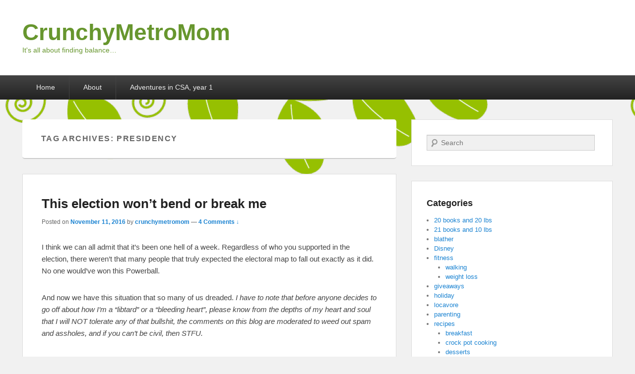

--- FILE ---
content_type: text/html; charset=UTF-8
request_url: https://www.crunchymetromom.com/tag/presidency/
body_size: 14374
content:
<!DOCTYPE html>
<html lang="en-US">
<head>
<meta charset="UTF-8" />
<link rel="profile" href="http://gmpg.org/xfn/11" />
<link rel="pingback" href="https://www.crunchymetromom.com/xmlrpc.php" />
<title>presidency &#8211; CrunchyMetroMom</title>
<meta name='robots' content='max-image-preview:large' />
<!-- Jetpack Site Verification Tags -->
<meta name="google-site-verification" content="GT4gkJEj_N-8r78LUFslSwo6L8B6q1oxomUSM1ClSCc" />
<meta name="msvalidate.01" content="E8CF5C2255D9ED481FF34C4CCD3EB99B" />
<meta name="p:domain_verify" content="d0206d27fca8c7dad58cc1d2a9637d26" />
<meta name="viewport" content="width=device-width, initial-scale=1.0"><link rel='dns-prefetch' href='//stats.wp.com' />
<link rel='dns-prefetch' href='//v0.wordpress.com' />
<link rel='dns-prefetch' href='//widgets.wp.com' />
<link rel='dns-prefetch' href='//s0.wp.com' />
<link rel='dns-prefetch' href='//0.gravatar.com' />
<link rel='dns-prefetch' href='//1.gravatar.com' />
<link rel='dns-prefetch' href='//2.gravatar.com' />
<link rel="alternate" type="application/rss+xml" title="CrunchyMetroMom &raquo; Feed" href="https://www.crunchymetromom.com/feed/" />
<link rel="alternate" type="application/rss+xml" title="CrunchyMetroMom &raquo; Comments Feed" href="https://www.crunchymetromom.com/comments/feed/" />
<link rel="alternate" type="application/rss+xml" title="CrunchyMetroMom &raquo; presidency Tag Feed" href="https://www.crunchymetromom.com/tag/presidency/feed/" />
<style id='wp-img-auto-sizes-contain-inline-css' type='text/css'>
img:is([sizes=auto i],[sizes^="auto," i]){contain-intrinsic-size:3000px 1500px}
/*# sourceURL=wp-img-auto-sizes-contain-inline-css */
</style>
<style id='wp-emoji-styles-inline-css' type='text/css'>

	img.wp-smiley, img.emoji {
		display: inline !important;
		border: none !important;
		box-shadow: none !important;
		height: 1em !important;
		width: 1em !important;
		margin: 0 0.07em !important;
		vertical-align: -0.1em !important;
		background: none !important;
		padding: 0 !important;
	}
/*# sourceURL=wp-emoji-styles-inline-css */
</style>
<style id='wp-block-library-inline-css' type='text/css'>
:root{--wp-block-synced-color:#7a00df;--wp-block-synced-color--rgb:122,0,223;--wp-bound-block-color:var(--wp-block-synced-color);--wp-editor-canvas-background:#ddd;--wp-admin-theme-color:#007cba;--wp-admin-theme-color--rgb:0,124,186;--wp-admin-theme-color-darker-10:#006ba1;--wp-admin-theme-color-darker-10--rgb:0,107,160.5;--wp-admin-theme-color-darker-20:#005a87;--wp-admin-theme-color-darker-20--rgb:0,90,135;--wp-admin-border-width-focus:2px}@media (min-resolution:192dpi){:root{--wp-admin-border-width-focus:1.5px}}.wp-element-button{cursor:pointer}:root .has-very-light-gray-background-color{background-color:#eee}:root .has-very-dark-gray-background-color{background-color:#313131}:root .has-very-light-gray-color{color:#eee}:root .has-very-dark-gray-color{color:#313131}:root .has-vivid-green-cyan-to-vivid-cyan-blue-gradient-background{background:linear-gradient(135deg,#00d084,#0693e3)}:root .has-purple-crush-gradient-background{background:linear-gradient(135deg,#34e2e4,#4721fb 50%,#ab1dfe)}:root .has-hazy-dawn-gradient-background{background:linear-gradient(135deg,#faaca8,#dad0ec)}:root .has-subdued-olive-gradient-background{background:linear-gradient(135deg,#fafae1,#67a671)}:root .has-atomic-cream-gradient-background{background:linear-gradient(135deg,#fdd79a,#004a59)}:root .has-nightshade-gradient-background{background:linear-gradient(135deg,#330968,#31cdcf)}:root .has-midnight-gradient-background{background:linear-gradient(135deg,#020381,#2874fc)}:root{--wp--preset--font-size--normal:16px;--wp--preset--font-size--huge:42px}.has-regular-font-size{font-size:1em}.has-larger-font-size{font-size:2.625em}.has-normal-font-size{font-size:var(--wp--preset--font-size--normal)}.has-huge-font-size{font-size:var(--wp--preset--font-size--huge)}.has-text-align-center{text-align:center}.has-text-align-left{text-align:left}.has-text-align-right{text-align:right}.has-fit-text{white-space:nowrap!important}#end-resizable-editor-section{display:none}.aligncenter{clear:both}.items-justified-left{justify-content:flex-start}.items-justified-center{justify-content:center}.items-justified-right{justify-content:flex-end}.items-justified-space-between{justify-content:space-between}.screen-reader-text{border:0;clip-path:inset(50%);height:1px;margin:-1px;overflow:hidden;padding:0;position:absolute;width:1px;word-wrap:normal!important}.screen-reader-text:focus{background-color:#ddd;clip-path:none;color:#444;display:block;font-size:1em;height:auto;left:5px;line-height:normal;padding:15px 23px 14px;text-decoration:none;top:5px;width:auto;z-index:100000}html :where(.has-border-color){border-style:solid}html :where([style*=border-top-color]){border-top-style:solid}html :where([style*=border-right-color]){border-right-style:solid}html :where([style*=border-bottom-color]){border-bottom-style:solid}html :where([style*=border-left-color]){border-left-style:solid}html :where([style*=border-width]){border-style:solid}html :where([style*=border-top-width]){border-top-style:solid}html :where([style*=border-right-width]){border-right-style:solid}html :where([style*=border-bottom-width]){border-bottom-style:solid}html :where([style*=border-left-width]){border-left-style:solid}html :where(img[class*=wp-image-]){height:auto;max-width:100%}:where(figure){margin:0 0 1em}html :where(.is-position-sticky){--wp-admin--admin-bar--position-offset:var(--wp-admin--admin-bar--height,0px)}@media screen and (max-width:600px){html :where(.is-position-sticky){--wp-admin--admin-bar--position-offset:0px}}

/*# sourceURL=wp-block-library-inline-css */
</style><style id='global-styles-inline-css' type='text/css'>
:root{--wp--preset--aspect-ratio--square: 1;--wp--preset--aspect-ratio--4-3: 4/3;--wp--preset--aspect-ratio--3-4: 3/4;--wp--preset--aspect-ratio--3-2: 3/2;--wp--preset--aspect-ratio--2-3: 2/3;--wp--preset--aspect-ratio--16-9: 16/9;--wp--preset--aspect-ratio--9-16: 9/16;--wp--preset--color--black: #000000;--wp--preset--color--cyan-bluish-gray: #abb8c3;--wp--preset--color--white: #ffffff;--wp--preset--color--pale-pink: #f78da7;--wp--preset--color--vivid-red: #cf2e2e;--wp--preset--color--luminous-vivid-orange: #ff6900;--wp--preset--color--luminous-vivid-amber: #fcb900;--wp--preset--color--light-green-cyan: #7bdcb5;--wp--preset--color--vivid-green-cyan: #00d084;--wp--preset--color--pale-cyan-blue: #8ed1fc;--wp--preset--color--vivid-cyan-blue: #0693e3;--wp--preset--color--vivid-purple: #9b51e0;--wp--preset--gradient--vivid-cyan-blue-to-vivid-purple: linear-gradient(135deg,rgb(6,147,227) 0%,rgb(155,81,224) 100%);--wp--preset--gradient--light-green-cyan-to-vivid-green-cyan: linear-gradient(135deg,rgb(122,220,180) 0%,rgb(0,208,130) 100%);--wp--preset--gradient--luminous-vivid-amber-to-luminous-vivid-orange: linear-gradient(135deg,rgb(252,185,0) 0%,rgb(255,105,0) 100%);--wp--preset--gradient--luminous-vivid-orange-to-vivid-red: linear-gradient(135deg,rgb(255,105,0) 0%,rgb(207,46,46) 100%);--wp--preset--gradient--very-light-gray-to-cyan-bluish-gray: linear-gradient(135deg,rgb(238,238,238) 0%,rgb(169,184,195) 100%);--wp--preset--gradient--cool-to-warm-spectrum: linear-gradient(135deg,rgb(74,234,220) 0%,rgb(151,120,209) 20%,rgb(207,42,186) 40%,rgb(238,44,130) 60%,rgb(251,105,98) 80%,rgb(254,248,76) 100%);--wp--preset--gradient--blush-light-purple: linear-gradient(135deg,rgb(255,206,236) 0%,rgb(152,150,240) 100%);--wp--preset--gradient--blush-bordeaux: linear-gradient(135deg,rgb(254,205,165) 0%,rgb(254,45,45) 50%,rgb(107,0,62) 100%);--wp--preset--gradient--luminous-dusk: linear-gradient(135deg,rgb(255,203,112) 0%,rgb(199,81,192) 50%,rgb(65,88,208) 100%);--wp--preset--gradient--pale-ocean: linear-gradient(135deg,rgb(255,245,203) 0%,rgb(182,227,212) 50%,rgb(51,167,181) 100%);--wp--preset--gradient--electric-grass: linear-gradient(135deg,rgb(202,248,128) 0%,rgb(113,206,126) 100%);--wp--preset--gradient--midnight: linear-gradient(135deg,rgb(2,3,129) 0%,rgb(40,116,252) 100%);--wp--preset--font-size--small: 13px;--wp--preset--font-size--medium: 20px;--wp--preset--font-size--large: 36px;--wp--preset--font-size--x-large: 42px;--wp--preset--spacing--20: 0.44rem;--wp--preset--spacing--30: 0.67rem;--wp--preset--spacing--40: 1rem;--wp--preset--spacing--50: 1.5rem;--wp--preset--spacing--60: 2.25rem;--wp--preset--spacing--70: 3.38rem;--wp--preset--spacing--80: 5.06rem;--wp--preset--shadow--natural: 6px 6px 9px rgba(0, 0, 0, 0.2);--wp--preset--shadow--deep: 12px 12px 50px rgba(0, 0, 0, 0.4);--wp--preset--shadow--sharp: 6px 6px 0px rgba(0, 0, 0, 0.2);--wp--preset--shadow--outlined: 6px 6px 0px -3px rgb(255, 255, 255), 6px 6px rgb(0, 0, 0);--wp--preset--shadow--crisp: 6px 6px 0px rgb(0, 0, 0);}:where(.is-layout-flex){gap: 0.5em;}:where(.is-layout-grid){gap: 0.5em;}body .is-layout-flex{display: flex;}.is-layout-flex{flex-wrap: wrap;align-items: center;}.is-layout-flex > :is(*, div){margin: 0;}body .is-layout-grid{display: grid;}.is-layout-grid > :is(*, div){margin: 0;}:where(.wp-block-columns.is-layout-flex){gap: 2em;}:where(.wp-block-columns.is-layout-grid){gap: 2em;}:where(.wp-block-post-template.is-layout-flex){gap: 1.25em;}:where(.wp-block-post-template.is-layout-grid){gap: 1.25em;}.has-black-color{color: var(--wp--preset--color--black) !important;}.has-cyan-bluish-gray-color{color: var(--wp--preset--color--cyan-bluish-gray) !important;}.has-white-color{color: var(--wp--preset--color--white) !important;}.has-pale-pink-color{color: var(--wp--preset--color--pale-pink) !important;}.has-vivid-red-color{color: var(--wp--preset--color--vivid-red) !important;}.has-luminous-vivid-orange-color{color: var(--wp--preset--color--luminous-vivid-orange) !important;}.has-luminous-vivid-amber-color{color: var(--wp--preset--color--luminous-vivid-amber) !important;}.has-light-green-cyan-color{color: var(--wp--preset--color--light-green-cyan) !important;}.has-vivid-green-cyan-color{color: var(--wp--preset--color--vivid-green-cyan) !important;}.has-pale-cyan-blue-color{color: var(--wp--preset--color--pale-cyan-blue) !important;}.has-vivid-cyan-blue-color{color: var(--wp--preset--color--vivid-cyan-blue) !important;}.has-vivid-purple-color{color: var(--wp--preset--color--vivid-purple) !important;}.has-black-background-color{background-color: var(--wp--preset--color--black) !important;}.has-cyan-bluish-gray-background-color{background-color: var(--wp--preset--color--cyan-bluish-gray) !important;}.has-white-background-color{background-color: var(--wp--preset--color--white) !important;}.has-pale-pink-background-color{background-color: var(--wp--preset--color--pale-pink) !important;}.has-vivid-red-background-color{background-color: var(--wp--preset--color--vivid-red) !important;}.has-luminous-vivid-orange-background-color{background-color: var(--wp--preset--color--luminous-vivid-orange) !important;}.has-luminous-vivid-amber-background-color{background-color: var(--wp--preset--color--luminous-vivid-amber) !important;}.has-light-green-cyan-background-color{background-color: var(--wp--preset--color--light-green-cyan) !important;}.has-vivid-green-cyan-background-color{background-color: var(--wp--preset--color--vivid-green-cyan) !important;}.has-pale-cyan-blue-background-color{background-color: var(--wp--preset--color--pale-cyan-blue) !important;}.has-vivid-cyan-blue-background-color{background-color: var(--wp--preset--color--vivid-cyan-blue) !important;}.has-vivid-purple-background-color{background-color: var(--wp--preset--color--vivid-purple) !important;}.has-black-border-color{border-color: var(--wp--preset--color--black) !important;}.has-cyan-bluish-gray-border-color{border-color: var(--wp--preset--color--cyan-bluish-gray) !important;}.has-white-border-color{border-color: var(--wp--preset--color--white) !important;}.has-pale-pink-border-color{border-color: var(--wp--preset--color--pale-pink) !important;}.has-vivid-red-border-color{border-color: var(--wp--preset--color--vivid-red) !important;}.has-luminous-vivid-orange-border-color{border-color: var(--wp--preset--color--luminous-vivid-orange) !important;}.has-luminous-vivid-amber-border-color{border-color: var(--wp--preset--color--luminous-vivid-amber) !important;}.has-light-green-cyan-border-color{border-color: var(--wp--preset--color--light-green-cyan) !important;}.has-vivid-green-cyan-border-color{border-color: var(--wp--preset--color--vivid-green-cyan) !important;}.has-pale-cyan-blue-border-color{border-color: var(--wp--preset--color--pale-cyan-blue) !important;}.has-vivid-cyan-blue-border-color{border-color: var(--wp--preset--color--vivid-cyan-blue) !important;}.has-vivid-purple-border-color{border-color: var(--wp--preset--color--vivid-purple) !important;}.has-vivid-cyan-blue-to-vivid-purple-gradient-background{background: var(--wp--preset--gradient--vivid-cyan-blue-to-vivid-purple) !important;}.has-light-green-cyan-to-vivid-green-cyan-gradient-background{background: var(--wp--preset--gradient--light-green-cyan-to-vivid-green-cyan) !important;}.has-luminous-vivid-amber-to-luminous-vivid-orange-gradient-background{background: var(--wp--preset--gradient--luminous-vivid-amber-to-luminous-vivid-orange) !important;}.has-luminous-vivid-orange-to-vivid-red-gradient-background{background: var(--wp--preset--gradient--luminous-vivid-orange-to-vivid-red) !important;}.has-very-light-gray-to-cyan-bluish-gray-gradient-background{background: var(--wp--preset--gradient--very-light-gray-to-cyan-bluish-gray) !important;}.has-cool-to-warm-spectrum-gradient-background{background: var(--wp--preset--gradient--cool-to-warm-spectrum) !important;}.has-blush-light-purple-gradient-background{background: var(--wp--preset--gradient--blush-light-purple) !important;}.has-blush-bordeaux-gradient-background{background: var(--wp--preset--gradient--blush-bordeaux) !important;}.has-luminous-dusk-gradient-background{background: var(--wp--preset--gradient--luminous-dusk) !important;}.has-pale-ocean-gradient-background{background: var(--wp--preset--gradient--pale-ocean) !important;}.has-electric-grass-gradient-background{background: var(--wp--preset--gradient--electric-grass) !important;}.has-midnight-gradient-background{background: var(--wp--preset--gradient--midnight) !important;}.has-small-font-size{font-size: var(--wp--preset--font-size--small) !important;}.has-medium-font-size{font-size: var(--wp--preset--font-size--medium) !important;}.has-large-font-size{font-size: var(--wp--preset--font-size--large) !important;}.has-x-large-font-size{font-size: var(--wp--preset--font-size--x-large) !important;}
/*# sourceURL=global-styles-inline-css */
</style>

<style id='classic-theme-styles-inline-css' type='text/css'>
/*! This file is auto-generated */
.wp-block-button__link{color:#fff;background-color:#32373c;border-radius:9999px;box-shadow:none;text-decoration:none;padding:calc(.667em + 2px) calc(1.333em + 2px);font-size:1.125em}.wp-block-file__button{background:#32373c;color:#fff;text-decoration:none}
/*# sourceURL=/wp-includes/css/classic-themes.min.css */
</style>
<link rel='stylesheet' id='jetpack_likes-css' href='https://www.crunchymetromom.com/wp-content/plugins/jetpack/modules/likes/style.css?ver=15.3.1' type='text/css' media='all' />
<link rel='stylesheet' id='catchevolution_style-css' href='https://www.crunchymetromom.com/wp-content/themes/catch-evolution/style.css?ver=6.9' type='text/css' media='all' />
<link rel='stylesheet' id='catchevolution-responsive-css' href='https://www.crunchymetromom.com/wp-content/themes/catch-evolution/css/responsive.css?ver=6.9' type='text/css' media='all' />
<style id='jetpack_facebook_likebox-inline-css' type='text/css'>
.widget_facebook_likebox {
	overflow: hidden;
}

/*# sourceURL=https://www.crunchymetromom.com/wp-content/plugins/jetpack/modules/widgets/facebook-likebox/style.css */
</style>
<link rel='stylesheet' id='jetpack-subscriptions-css' href='https://www.crunchymetromom.com/wp-content/plugins/jetpack/_inc/build/subscriptions/subscriptions.min.css?ver=15.3.1' type='text/css' media='all' />
<link rel='stylesheet' id='sharedaddy-css' href='https://www.crunchymetromom.com/wp-content/plugins/jetpack/modules/sharedaddy/sharing.css?ver=15.3.1' type='text/css' media='all' />
<link rel='stylesheet' id='social-logos-css' href='https://www.crunchymetromom.com/wp-content/plugins/jetpack/_inc/social-logos/social-logos.min.css?ver=15.3.1' type='text/css' media='all' />
<script type="text/javascript" src="https://www.crunchymetromom.com/wp-includes/js/jquery/jquery.min.js?ver=3.7.1" id="jquery-core-js"></script>
<script type="text/javascript" src="https://www.crunchymetromom.com/wp-includes/js/jquery/jquery-migrate.min.js?ver=3.4.1" id="jquery-migrate-js"></script>
<link rel="https://api.w.org/" href="https://www.crunchymetromom.com/wp-json/" /><link rel="alternate" title="JSON" type="application/json" href="https://www.crunchymetromom.com/wp-json/wp/v2/tags/727" /><link rel="EditURI" type="application/rsd+xml" title="RSD" href="https://www.crunchymetromom.com/xmlrpc.php?rsd" />
<meta name="generator" content="WordPress 6.9" />
	<style>img#wpstats{display:none}</style>
		<!-- refreshing cache --><!-- refreshing cache -->	<style type="text/css">
			#site-title a,
		#site-description {
			color: #67962e;
		}
		</style>
	<style type="text/css" id="custom-background-css">
body.custom-background { background-image: url("https://www.crunchymetromom.com/wp-content/uploads/2011/09/cropped-cropped-tendril_final2.png"); background-position: left top; background-size: auto; background-repeat: repeat-x; background-attachment: fixed; }
</style>
	
<!-- Jetpack Open Graph Tags -->
<meta property="og:type" content="website" />
<meta property="og:title" content="presidency &#8211; CrunchyMetroMom" />
<meta property="og:url" content="https://www.crunchymetromom.com/tag/presidency/" />
<meta property="og:site_name" content="CrunchyMetroMom" />
<meta property="og:image" content="https://s0.wp.com/i/blank.jpg" />
<meta property="og:image:width" content="200" />
<meta property="og:image:height" content="200" />
<meta property="og:image:alt" content="" />
<meta property="og:locale" content="en_US" />
<meta name="twitter:site" content="@CrunchyMetroMom" />

<!-- End Jetpack Open Graph Tags -->
</head>

<body class="archive tag tag-presidency tag-727 custom-background wp-theme-catch-evolution right-sidebar">


<div id="page" class="hfeed site">

	
	<header id="branding" role="banner">
    	
    	<div id="header-content" class="clearfix">

        	<div class="wrapper">
				<div id="logo-wrap" class="clearfix"><!-- refreshing transient cache -->			<div id="site-details" class="normal">
							<h1 id="site-title"><a href="https://www.crunchymetromom.com/" title="CrunchyMetroMom" rel="home">CrunchyMetroMom</a></h1>
										<h2 id="site-description">It&#039;s all about finding balance&#8230;</h2>
					</div>
		</div><!-- #logo-wrap -->
            </div><!-- .wrapper -->

      	</div><!-- #header-content -->

    	
	</header><!-- #branding -->

        
    <div id="header-menu">
        <nav id="access" role="navigation">
            <h3 class="assistive-text">Primary menu</h3>
                        <div class="skip-link"><a class="assistive-text" href="#content" title="Skip to primary content">Skip to primary content</a></div>
            <div class="skip-link"><a class="assistive-text" href="#secondary" title="Skip to secondary content">Skip to secondary content</a></div>
            
            <div class="menu-header-container wrapper"><ul class="menu"><li ><a href="https://www.crunchymetromom.com/">Home</a></li><li class="page_item page-item-1055"><a href="https://www.crunchymetromom.com/about/">About</a></li><li class="page_item page-item-385"><a href="https://www.crunchymetromom.com/adventures-in-csa-year-1/">Adventures in CSA, year 1</a></li></ul></div>
            </nav><!-- #access -->

        </div><!-- #header-menu -->
	
	<div id="main" class="clearfix">
    	<div class="wrapper">

 			
            <div class="content-sidebar-wrap">

				
                <div id="primary">

                    
                    <div id="content" role="main">
                        
			
				<header class="page-header">
					<h1 class="page-title">Tag Archives: <span>presidency</span></h1>

									</header>

								
					
	<article id="post-1931" class="post-1931 post type-post status-publish format-standard hentry category-blather tag-election-2016 tag-fuck-being-meek tag-presidency">
		<header class="entry-header">
						<h1 class="entry-title"><a href="https://www.crunchymetromom.com/2016/11/11/this-election-wont-bend-or-break-me/" title="Permalink to This election won&#8217;t bend or break me" rel="bookmark">This election won&#8217;t bend or break me</a></h1>
			
			                <div class="entry-meta">
                    <span class="sep">Posted on </span><a href="https://www.crunchymetromom.com/2016/11/11/this-election-wont-bend-or-break-me/" title="10:22 am" rel="bookmark"><time class="entry-date updated" datetime="2016-11-11T10:22:57-05:00" pubdate>November 11, 2016</time></a><span class="by-author"> <span class="sep"> by </span> <span class="author vcard"><a class="url fn n" href="https://www.crunchymetromom.com/author/crunchymetromom/" title="View all posts by crunchymetromom" rel="author">crunchymetromom</a></span></span>                                        	<span class="sep"> &mdash; </span>
                        <span class="comments-link">
                         	<a href="https://www.crunchymetromom.com/2016/11/11/this-election-wont-bend-or-break-me/#comments">4 Comments &darr;</a>                        </span>
                                    </div><!-- .entry-meta -->
					</header><!-- .entry-header -->

		 		<div class="entry-content">
			<p>I think we can all admit that it&#8217;s been one hell of a week. Regardless of who you supported in the election, there weren&#8217;t that many people that truly expected the electoral map to fall out exactly as it did. No one would&#8217;ve won this Powerball.</p>
<p>And now we have this situation that so many of us dreaded. <em>I have to note that before anyone decides to go off about how I&#8217;m a &#8220;libtard&#8221; or a &#8220;bleeding heart&#8221;, please know from the depths of my heart and soul that I will NOT tolerate any of that bullshit, the comments on this blog are moderated to weed out spam and assholes, and if you can&#8217;t be civil, then STFU.</em></p>
<p>I have an immense amount of privilege in some areas, and a complete lack of it in others. <em><strong>I can camouflage.</strong></em> I can hide behind my skin color and others&#8217; assumption of who I am because of it. I have a Western European background&#8211;primarily Anglo-Saxon&#8211;so I can masquerade and move silently through the crowds as though I&#8217;m something I&#8217;m not. <em><strong>But I choose not to.</strong></em></p>
<p>I choose to be out as bisexual because bisexuality chose me and I will not be afraid to live as who I am. (Yes, I&#8217;m married to a man. Monogamy and bisexuality aren&#8217;t mutually exclusive.)</p>
<p>I choose not to hide that I&#8217;m a woman or pretend that I&#8217;m meek. I&#8217;m not meek. I grew up with examples of women on TV like <a href="http://www.imdb.com/title/tt0078579" target="_blank">Colonel Wilma Deering</a>, <a href="http://www.imdb.com/title/tt0073965" target="_blank">Jaime Sommers</a>, and <a href="http://www.imdb.com/title/tt0074074" target="_blank">Wonder Woman</a>. I grew up idolizing a mother who worked full-time in management and was a full-time wife and was a full-time mother. I knew that if she could do it, I could too. I SHOULD. <strong>Meek is for mice.</strong></p>
<p>I choose not to hide that I&#8217;m Jewish, although I must admit that I&#8217;m not and never have been an observant Jew. To those who hate Jews, though, that matters little. People have already been out on Twitter, loudly offering &#8220;tattoos and showers&#8221; to Jews. (If you don&#8217;t know how unkind this invitation is, <a href="https://en.wikipedia.org/wiki/Nazi_concentration_camps" target="_blank">do some research on World War II</a> and you&#8217;ll see.)</p>
<p>So, what do I do with all my anger for an administration that&#8217;s pledged to roll back rights for LGBTQ people? What do I do with my frustration at so many people who think it&#8217;s okay that the President-elect has freely admitted to sexual assault of grown women?</p>
<p>I could be meek, but&#8230;nah. <strong>Fuck that.</strong></p>
<p>Here&#8217;s what I do plan to do, and this action plan isn&#8217;t the end; there will be more.</p>
<ol>
<li><strong>Renew my membership in the <a href="https://www.splcenter.org/" target="_blank">Southern Poverty Law Center</a>.</strong> It&#8217;s always important to commit to stopping hate wherever it rears its ugly head, and <a href="http://www.nbcnewyork.com/news/national-international/Array-of-Hate-Crimes-Reported-Day-After-Trumps-Election-400711591.html" target="_blank">given the number of hate crimes that have already occurred just in the first 48 hours since the new President&#8217;s election</a>, they have a lot of work to do.</li>
<li><strong>Start donating to <a href="https://www.plannedparenthood.org/" target="_blank">Planned Parenthood</a>.</strong> In general, I try to concentrate most of my donations to food banks and children&#8217;s health, but things are about to get way worse for women&#8217;s access to healthcare, and Planned Parenthood IS the primary health care resource for many women across the country.</li>
<li><strong>Continue encouraging my kids to be themselves and not let others get in the way of that.</strong> Just because a bully has been elected to the White House doesn&#8217;t mean they have to be bullies. We always have the choice not to be the things we see that aren&#8217;t okay.</li>
</ol>
<p>I know I lost friends along the way through this election. They took their leave or I dropped them out of my Facebook feed with impunity because this was real for me. <strong>I won&#8217;t cry for what I didn&#8217;t have in the first place.</strong> I trust my friends to have my back, as I surely have theirs. Actively supporting someone who has shown no respect for or belief in the humanity and equality of women, Black people, LGBTQ people, Muslims, Jews, or&#8211;really ANYONE who&#8217;s not from America shows that you don&#8217;t have my back. And I won&#8217;t miss you when you&#8217;re gone.</p>
<p>There&#8217;s been a lot of talk about people living too much in their own bubble, how those of us living in urban coastal areas (who overwhelmingly voted Blue) just don&#8217;t understand those who live in more homogeneous environments. Oddly enough, no one seems to want to turn that around with an expectation that those who live in less diverse areas try to understand what it&#8217;s like being in an area where people don&#8217;t look like you, don&#8217;t worship like you, don&#8217;t love like you. We are the only ones who have to change or understand. That&#8217;s utter bullshit. <strong>Either we ALL have to get out of our bubble or no one does.</strong></p>
<p>I remember my first few weeks at college, when one of my roommates&#8211;who&#8217;d never met a Jew before&#8211;actually checked me for hooves. She didn&#8217;t realize Jews had feet. I&#8217;ve seen what that bubble looks like, and if those people don&#8217;t try to get out of theirs, they will continue to wallow in an ignorance that more than half the population rejects.</p>
<p>So, I&#8217;m going to be more active and work for a better America despite the election of a man determined to tear it down for his own personal profit. And I will teach my children to be better than he is (admittedly, a low bar to jump over). <strong>And I won&#8217;t be meek. EVER.</strong></p>
<div class="sharedaddy sd-sharing-enabled"><div class="robots-nocontent sd-block sd-social sd-social-official sd-sharing"><h3 class="sd-title">Share this:</h3><div class="sd-content"><ul><li class="share-twitter"><a href="https://twitter.com/share" class="twitter-share-button" data-url="https://www.crunchymetromom.com/2016/11/11/this-election-wont-bend-or-break-me/" data-text="This election won&#039;t bend or break me" data-via="CrunchyMetroMom" >Tweet</a></li><li class="share-facebook"><div class="fb-share-button" data-href="https://www.crunchymetromom.com/2016/11/11/this-election-wont-bend-or-break-me/" data-layout="button_count"></div></li><li class="share-pinterest"><div class="pinterest_button"><a href="https://www.pinterest.com/pin/create/button/?url=https%3A%2F%2Fwww.crunchymetromom.com%2F2016%2F11%2F11%2Fthis-election-wont-bend-or-break-me%2F&#038;media=https%3A%2F%2Fsecure.gravatar.com%2Favatar%2F38747ab05aac872c2780eb6eaef5432dbdbe8dd80e1c1eb0c9b1e178187b2e19%3Fs%3D96%26d%3Dmm%26r%3Dg&#038;description=This%20election%20won%27t%20bend%20or%20break%20me" data-pin-do="buttonPin" data-pin-config="beside"><img src="//assets.pinterest.com/images/pidgets/pinit_fg_en_rect_gray_20.png" /></a></div></li><li class="share-tumblr"><a class="tumblr-share-button" target="_blank" href="https://www.tumblr.com/share" data-title="This election won't bend or break me" data-content="https://www.crunchymetromom.com/2016/11/11/this-election-wont-bend-or-break-me/" title="Share on Tumblr"data-posttype="link">Share on Tumblr</a></li><li class="share-email"><a rel="nofollow noopener noreferrer"
				data-shared="sharing-email-1931"
				class="share-email sd-button"
				href="mailto:?subject=%5BShared%20Post%5D%20This%20election%20won%27t%20bend%20or%20break%20me&#038;body=https%3A%2F%2Fwww.crunchymetromom.com%2F2016%2F11%2F11%2Fthis-election-wont-bend-or-break-me%2F&#038;share=email"
				target="_blank"
				aria-labelledby="sharing-email-1931"
				data-email-share-error-title="Do you have email set up?" data-email-share-error-text="If you&#039;re having problems sharing via email, you might not have email set up for your browser. You may need to create a new email yourself." data-email-share-nonce="d11d0f1ece" data-email-share-track-url="https://www.crunchymetromom.com/2016/11/11/this-election-wont-bend-or-break-me/?share=email">
				<span id="sharing-email-1931" hidden>Click to email a link to a friend (Opens in new window)</span>
				<span>Email</span>
			</a></li><li class="share-print"><a rel="nofollow noopener noreferrer"
				data-shared="sharing-print-1931"
				class="share-print sd-button"
				href="https://www.crunchymetromom.com/2016/11/11/this-election-wont-bend-or-break-me/?share=print"
				target="_blank"
				aria-labelledby="sharing-print-1931"
				>
				<span id="sharing-print-1931" hidden>Click to print (Opens in new window)</span>
				<span>Print</span>
			</a></li><li class="share-end"></li></ul></div></div></div><div class='sharedaddy sd-block sd-like jetpack-likes-widget-wrapper jetpack-likes-widget-unloaded' id='like-post-wrapper-72216166-1931-6969a0d6a11ae' data-src='https://widgets.wp.com/likes/?ver=15.3.1#blog_id=72216166&amp;post_id=1931&amp;origin=www.crunchymetromom.com&amp;obj_id=72216166-1931-6969a0d6a11ae' data-name='like-post-frame-72216166-1931-6969a0d6a11ae' data-title='Like or Reblog'><h3 class="sd-title">Like this:</h3><div class='likes-widget-placeholder post-likes-widget-placeholder' style='height: 55px;'><span class='button'><span>Like</span></span> <span class="loading">Loading...</span></div><span class='sd-text-color'></span><a class='sd-link-color'></a></div>					</div><!-- .entry-content -->
		
		<footer class="entry-meta">
												<span class="cat-links">
				<span class="entry-utility-prep entry-utility-prep-cat-links">Posted in</span> <a href="https://www.crunchymetromom.com/category/blather/" rel="category tag">blather</a>			</span>
									<span class="sep"> | </span>
							<span class="tag-links">
				<span class="entry-utility-prep entry-utility-prep-tag-links">Tagged</span> <a href="https://www.crunchymetromom.com/tag/election-2016/" rel="tag">election 2016</a>, <a href="https://www.crunchymetromom.com/tag/fuck-being-meek/" rel="tag">fuck being meek</a>, <a href="https://www.crunchymetromom.com/tag/presidency/" rel="tag">presidency</a>			</span>
						
									<span class="sep"> | </span>
						<span class="comments-link"><a href="https://www.crunchymetromom.com/2016/11/11/this-election-wont-bend-or-break-me/#comments">4 Comments &darr;</a></span>
			
					</footer><!-- #entry-meta -->
	</article><!-- #post-1931 -->
				
				
			
			</div><!-- #content -->
		</div><!-- #primary -->

    <div id="secondary" class="widget-area" role="complementary">
		<aside id="search-2" class="widget widget_search">	<form method="get" id="searchform" action="https://www.crunchymetromom.com/">
		<label for="s" class="assistive-text">Search</label>
		<input type="text" class="field" name="s" id="s" placeholder="Search" />
		<input type="submit" class="submit" name="submit" id="searchsubmit" value="Search" />
	</form></aside><aside id="categories-2" class="widget widget_categories"><h3 class="widget-title">Categories</h3>
			<ul>
					<li class="cat-item cat-item-2"><a href="https://www.crunchymetromom.com/category/20-books-and-20-lbs/">20 books and 20 lbs</a>
</li>
	<li class="cat-item cat-item-3"><a href="https://www.crunchymetromom.com/category/21-books-and-10-lbs/">21 books and 10 lbs</a>
</li>
	<li class="cat-item cat-item-4"><a href="https://www.crunchymetromom.com/category/blather/">blather</a>
</li>
	<li class="cat-item cat-item-456"><a href="https://www.crunchymetromom.com/category/disney-2/">Disney</a>
</li>
	<li class="cat-item cat-item-7"><a href="https://www.crunchymetromom.com/category/fitness/">fitness</a>
<ul class='children'>
	<li class="cat-item cat-item-17"><a href="https://www.crunchymetromom.com/category/fitness/walking/">walking</a>
</li>
	<li class="cat-item cat-item-18"><a href="https://www.crunchymetromom.com/category/fitness/weight-loss/">weight loss</a>
</li>
</ul>
</li>
	<li class="cat-item cat-item-8"><a href="https://www.crunchymetromom.com/category/giveaways/">giveaways</a>
</li>
	<li class="cat-item cat-item-9"><a href="https://www.crunchymetromom.com/category/holiday/">holiday</a>
</li>
	<li class="cat-item cat-item-10"><a href="https://www.crunchymetromom.com/category/locavore/">locavore</a>
</li>
	<li class="cat-item cat-item-12"><a href="https://www.crunchymetromom.com/category/parenting/">parenting</a>
</li>
	<li class="cat-item cat-item-15"><a href="https://www.crunchymetromom.com/category/recipes/">recipes</a>
<ul class='children'>
	<li class="cat-item cat-item-19"><a href="https://www.crunchymetromom.com/category/recipes/breakfast/">breakfast</a>
</li>
	<li class="cat-item cat-item-5"><a href="https://www.crunchymetromom.com/category/recipes/crock-pot-cooking/">crock pot cooking</a>
</li>
	<li class="cat-item cat-item-21"><a href="https://www.crunchymetromom.com/category/recipes/desserts/">desserts</a>
</li>
	<li class="cat-item cat-item-22"><a href="https://www.crunchymetromom.com/category/recipes/entrees/">entrees</a>
</li>
	<li class="cat-item cat-item-6"><a href="https://www.crunchymetromom.com/category/recipes/fish/">fish</a>
</li>
	<li class="cat-item cat-item-16"><a href="https://www.crunchymetromom.com/category/recipes/sides/">side dishes</a>
</li>
</ul>
</li>
	<li class="cat-item cat-item-449"><a href="https://www.crunchymetromom.com/category/reviews/">reviews</a>
<ul class='children'>
	<li class="cat-item cat-item-448"><a href="https://www.crunchymetromom.com/category/reviews/book-reviews/">book reviews</a>
</li>
	<li class="cat-item cat-item-11"><a href="https://www.crunchymetromom.com/category/reviews/movie-reviews/">movie reviews</a>
</li>
	<li class="cat-item cat-item-14"><a href="https://www.crunchymetromom.com/category/reviews/product-reviews/">product reviews</a>
</li>
</ul>
</li>
	<li class="cat-item cat-item-1"><a href="https://www.crunchymetromom.com/category/uncategorized/">Uncategorized</a>
</li>
			</ul>

			</aside><aside id="blog_subscription-2" class="widget widget_blog_subscription jetpack_subscription_widget"><h3 class="widget-title">Direct to your Inbox:</h3>
			<div class="wp-block-jetpack-subscriptions__container">
			<form action="#" method="post" accept-charset="utf-8" id="subscribe-blog-blog_subscription-2"
				data-blog="72216166"
				data-post_access_level="everybody" >
									<div id="subscribe-text"><p>Enter your email address to subscribe to my blog and receive notifications of new posts by email.</p>
</div>
										<p id="subscribe-email">
						<label id="jetpack-subscribe-label"
							class="screen-reader-text"
							for="subscribe-field-blog_subscription-2">
							Email Address						</label>
						<input type="email" name="email" autocomplete="email" required="required"
																					value=""
							id="subscribe-field-blog_subscription-2"
							placeholder="Email Address"
						/>
					</p>

					<p id="subscribe-submit"
											>
						<input type="hidden" name="action" value="subscribe"/>
						<input type="hidden" name="source" value="https://www.crunchymetromom.com/tag/presidency/"/>
						<input type="hidden" name="sub-type" value="widget"/>
						<input type="hidden" name="redirect_fragment" value="subscribe-blog-blog_subscription-2"/>
						<input type="hidden" id="_wpnonce" name="_wpnonce" value="ddbfa3f80b" /><input type="hidden" name="_wp_http_referer" value="/tag/presidency/" />						<button type="submit"
															class="wp-block-button__link"
																					name="jetpack_subscriptions_widget"
						>
							Subscribe						</button>
					</p>
							</form>
						</div>
			
</aside><aside id="widget_catchevolution_social_widget-2" class="widget widget_widget_catchevolution_social_widget"><h3 class="widget-title">Get Social</h3>
		<div class="social-profile"><ul><li class="facebook"><a href="http://www.facebook.com/CrunchyMetroMom" title="Facebook" target="_blank">Facebook</a></li><li class="twitter"><a href="https://twitter.com/CrunchyMetroMom" title="Twitter" target="_blank">Twitter</a></li><li class="pinterest"><a href="http://www.pinterest.com/CrunchyMetroMom" title="Pinterest" target="_blank">Pinterest</a></li>
		</ul></div></aside><aside id="facebook-likebox-2" class="widget widget_facebook_likebox"><h3 class="widget-title"><a href="https://www.facebook.com/CrunchyMetroMom">Facebook</a></h3>		<div id="fb-root"></div>
		<div class="fb-page" data-href="https://www.facebook.com/CrunchyMetroMom" data-width="200"  data-height="200" data-hide-cover="false" data-show-facepile="true" data-tabs="false" data-hide-cta="false" data-small-header="false">
		<div class="fb-xfbml-parse-ignore"><blockquote cite="https://www.facebook.com/CrunchyMetroMom"><a href="https://www.facebook.com/CrunchyMetroMom">Facebook</a></blockquote></div>
		</div>
		</aside><aside id="rss_links-2" class="widget widget_rss_links"><h3 class="widget-title">Subscribe to RSS</h3><p><a target="_self" href="https://www.crunchymetromom.com/feed/" title="Subscribe to posts"><img src="https://www.crunchymetromom.com/wp-content/plugins/jetpack/images/rss/red-small.png" alt="RSS feed" />&nbsp;RSS - Posts</a></p>
</aside><aside id="text-2" class="widget widget_text">			<div class="textwidget">	<style>
#gr_updates_widget{
border-radius: 5px;
background-color:#fff;
border:solid #683205 10px;
-webkit-box-shadow: 0px 0px 4px 1px #595959,
inset 0px 0px 0px 1px #7D730B;
-moz-box-shadow: 0px 0px 4px 1px #595959,
inset 0px 0px 0px 1px #7D730B;
box-shadow: 0px 0px 4px 1px #595959,
inset 0px 0px 0px 1px #7D730B;
padding:15px 0 35px 15px;
width:250px;
height:330px;
}
#gr_footer{
margin-bottom:10px;
}
#gr_updates_widget p{
padding:0px;
margin:0;
font-size:14px;
}
#gr_footer img{
width:100px;
float:left;
}
#gr_updates_widget img{
	border-style:none;
}
</style>
	<div id="gr_updates_widget">
	  <iframe id="the_iframe" src="https://www.goodreads.com/widgets/user_update_widget?height=400&num_updates=3&user=27343171&width=250" frameborder="0"></iframe>
		<div id="gr_footer">
		  <a href="https://www.goodreads.com/"><img alt="Goodreads: Book reviews, recommendations, and discussion" src="https://www.goodreads.com/images/layout/goodreads_logo_140.png" /></a>
		</div>
	</div></div>
		</aside>
			
    </div><!-- #secondary .widget-area -->
		</div><!-- #content-sidebar-wrap -->
           
	</div><!-- .wrapper -->
</div><!-- #main -->

    

<footer id="colophon" role="contentinfo">
	
    
	<div id="site-generator">	
    	<div class="wrapper">	
			
		<div class="social-profile"><ul><li class="facebook"><a href="http://www.facebook.com/CrunchyMetroMom" title="Facebook" target="_blank">Facebook</a></li><li class="twitter"><a href="https://twitter.com/CrunchyMetroMom" title="Twitter" target="_blank">Twitter</a></li><li class="pinterest"><a href="http://www.pinterest.com/CrunchyMetroMom" title="Pinterest" target="_blank">Pinterest</a></li>
		</ul></div><div class="copyright">Copyright &copy; 2026 <a href="http://www.crunchymetromom.com/" title="CrunchyMetroMom" ><span>CrunchyMetroMom</span></a> All Rights Reserved.</div><div class="powered"><span class="theme-name">Theme: Catch Evolution by </span><span class="theme-author"><a href="https://catchthemes.com/" target="_blank" title="Catch Themes">Catch Themes</a></span></div> 
       	</div><!-- .wrapper -->
    </div><!-- #site-generator -->
       
</footer><!-- #colophon -->

</div><!-- #page -->


<script type="speculationrules">
{"prefetch":[{"source":"document","where":{"and":[{"href_matches":"/*"},{"not":{"href_matches":["/wp-*.php","/wp-admin/*","/wp-content/uploads/*","/wp-content/*","/wp-content/plugins/*","/wp-content/themes/catch-evolution/*","/*\\?(.+)"]}},{"not":{"selector_matches":"a[rel~=\"nofollow\"]"}},{"not":{"selector_matches":".no-prefetch, .no-prefetch a"}}]},"eagerness":"conservative"}]}
</script>
<!-- refreshing cache -->
	<script type="text/javascript">
		window.WPCOM_sharing_counts = {"https:\/\/www.crunchymetromom.com\/2016\/11\/11\/this-election-wont-bend-or-break-me\/":1931};
	</script>
							<script>!function(d,s,id){var js,fjs=d.getElementsByTagName(s)[0],p=/^http:/.test(d.location)?'http':'https';if(!d.getElementById(id)){js=d.createElement(s);js.id=id;js.src=p+'://platform.twitter.com/widgets.js';fjs.parentNode.insertBefore(js,fjs);}}(document, 'script', 'twitter-wjs');</script>
						<div id="fb-root"></div>
			<script>(function(d, s, id) { var js, fjs = d.getElementsByTagName(s)[0]; if (d.getElementById(id)) return; js = d.createElement(s); js.id = id; js.src = 'https://connect.facebook.net/en_US/sdk.js#xfbml=1&amp;appId=249643311490&version=v2.3'; fjs.parentNode.insertBefore(js, fjs); }(document, 'script', 'facebook-jssdk'));</script>
			<script>
			document.body.addEventListener( 'is.post-load', function() {
				if ( 'undefined' !== typeof FB ) {
					FB.XFBML.parse();
				}
			} );
			</script>
								<script type="text/javascript">
				( function () {
					// Pinterest shared resources
					var s = document.createElement( 'script' );
					s.type = 'text/javascript';
					s.async = true;
					s.setAttribute( 'data-pin-hover', true );					s.src = window.location.protocol + '//assets.pinterest.com/js/pinit.js';
					var x = document.getElementsByTagName( 'script' )[ 0 ];
					x.parentNode.insertBefore(s, x);
					// if 'Pin it' button has 'counts' make container wider
					function init() {
						var shares = document.querySelectorAll( 'li.share-pinterest' );
						for ( var i = 0; i < shares.length; i++ ) {
							var share = shares[ i ];
							var countElement = share.querySelector( 'a span' );
							if (countElement) {
								var countComputedStyle = window.getComputedStyle(countElement);
								if ( countComputedStyle.display === 'block' ) {
									var countWidth = parseInt( countComputedStyle.width, 10 );
									share.style.marginRight = countWidth + 11 + 'px';
								}
							}
						}
					}

					if ( document.readyState !== 'complete' ) {
						document.addEventListener( 'load', init );
					} else {
						init();
					}
				} )();
			</script>
					<script id="tumblr-js" type="text/javascript" src="https://assets.tumblr.com/share-button.js"></script>
			<script type="text/javascript" src="https://www.crunchymetromom.com/wp-content/themes/catch-evolution/js/catchevolution-menu.min.js?ver=1.1.0" id="catchevolution-menu-js"></script>
<script type="text/javascript" src="https://www.crunchymetromom.com/wp-content/themes/catch-evolution/js/catchevolution-fitvids.min.js?ver=20130324" id="jquery-fitvids-js"></script>
<script type="text/javascript" id="jetpack-facebook-embed-js-extra">
/* <![CDATA[ */
var jpfbembed = {"appid":"249643311490","locale":"en_US"};
//# sourceURL=jetpack-facebook-embed-js-extra
/* ]]> */
</script>
<script type="text/javascript" src="https://www.crunchymetromom.com/wp-content/plugins/jetpack/_inc/build/facebook-embed.min.js?ver=15.3.1" id="jetpack-facebook-embed-js"></script>
<script type="text/javascript" id="jetpack-stats-js-before">
/* <![CDATA[ */
_stq = window._stq || [];
_stq.push([ "view", JSON.parse("{\"v\":\"ext\",\"blog\":\"72216166\",\"post\":\"0\",\"tz\":\"-5\",\"srv\":\"www.crunchymetromom.com\",\"arch_tag\":\"presidency\",\"arch_results\":\"1\",\"j\":\"1:15.3.1\"}") ]);
_stq.push([ "clickTrackerInit", "72216166", "0" ]);
//# sourceURL=jetpack-stats-js-before
/* ]]> */
</script>
<script type="text/javascript" src="https://stats.wp.com/e-202603.js" id="jetpack-stats-js" defer="defer" data-wp-strategy="defer"></script>
<script type="text/javascript" src="https://www.crunchymetromom.com/wp-content/plugins/jetpack/_inc/build/likes/queuehandler.min.js?ver=15.3.1" id="jetpack_likes_queuehandler-js"></script>
<script type="text/javascript" id="sharing-js-js-extra">
/* <![CDATA[ */
var sharing_js_options = {"lang":"en","counts":"1","is_stats_active":"1"};
//# sourceURL=sharing-js-js-extra
/* ]]> */
</script>
<script type="text/javascript" src="https://www.crunchymetromom.com/wp-content/plugins/jetpack/_inc/build/sharedaddy/sharing.min.js?ver=15.3.1" id="sharing-js-js"></script>
<script type="text/javascript" id="sharing-js-js-after">
/* <![CDATA[ */
var windowOpen;
			( function () {
				function matches( el, sel ) {
					return !! (
						el.matches && el.matches( sel ) ||
						el.msMatchesSelector && el.msMatchesSelector( sel )
					);
				}

				document.body.addEventListener( 'click', function ( event ) {
					if ( ! event.target ) {
						return;
					}

					var el;
					if ( matches( event.target, 'a.share-facebook' ) ) {
						el = event.target;
					} else if ( event.target.parentNode && matches( event.target.parentNode, 'a.share-facebook' ) ) {
						el = event.target.parentNode;
					}

					if ( el ) {
						event.preventDefault();

						// If there's another sharing window open, close it.
						if ( typeof windowOpen !== 'undefined' ) {
							windowOpen.close();
						}
						windowOpen = window.open( el.getAttribute( 'href' ), 'wpcomfacebook', 'menubar=1,resizable=1,width=600,height=400' );
						return false;
					}
				} );
			} )();
//# sourceURL=sharing-js-js-after
/* ]]> */
</script>
<script id="wp-emoji-settings" type="application/json">
{"baseUrl":"https://s.w.org/images/core/emoji/17.0.2/72x72/","ext":".png","svgUrl":"https://s.w.org/images/core/emoji/17.0.2/svg/","svgExt":".svg","source":{"concatemoji":"https://www.crunchymetromom.com/wp-includes/js/wp-emoji-release.min.js?ver=6.9"}}
</script>
<script type="module">
/* <![CDATA[ */
/*! This file is auto-generated */
const a=JSON.parse(document.getElementById("wp-emoji-settings").textContent),o=(window._wpemojiSettings=a,"wpEmojiSettingsSupports"),s=["flag","emoji"];function i(e){try{var t={supportTests:e,timestamp:(new Date).valueOf()};sessionStorage.setItem(o,JSON.stringify(t))}catch(e){}}function c(e,t,n){e.clearRect(0,0,e.canvas.width,e.canvas.height),e.fillText(t,0,0);t=new Uint32Array(e.getImageData(0,0,e.canvas.width,e.canvas.height).data);e.clearRect(0,0,e.canvas.width,e.canvas.height),e.fillText(n,0,0);const a=new Uint32Array(e.getImageData(0,0,e.canvas.width,e.canvas.height).data);return t.every((e,t)=>e===a[t])}function p(e,t){e.clearRect(0,0,e.canvas.width,e.canvas.height),e.fillText(t,0,0);var n=e.getImageData(16,16,1,1);for(let e=0;e<n.data.length;e++)if(0!==n.data[e])return!1;return!0}function u(e,t,n,a){switch(t){case"flag":return n(e,"\ud83c\udff3\ufe0f\u200d\u26a7\ufe0f","\ud83c\udff3\ufe0f\u200b\u26a7\ufe0f")?!1:!n(e,"\ud83c\udde8\ud83c\uddf6","\ud83c\udde8\u200b\ud83c\uddf6")&&!n(e,"\ud83c\udff4\udb40\udc67\udb40\udc62\udb40\udc65\udb40\udc6e\udb40\udc67\udb40\udc7f","\ud83c\udff4\u200b\udb40\udc67\u200b\udb40\udc62\u200b\udb40\udc65\u200b\udb40\udc6e\u200b\udb40\udc67\u200b\udb40\udc7f");case"emoji":return!a(e,"\ud83e\u1fac8")}return!1}function f(e,t,n,a){let r;const o=(r="undefined"!=typeof WorkerGlobalScope&&self instanceof WorkerGlobalScope?new OffscreenCanvas(300,150):document.createElement("canvas")).getContext("2d",{willReadFrequently:!0}),s=(o.textBaseline="top",o.font="600 32px Arial",{});return e.forEach(e=>{s[e]=t(o,e,n,a)}),s}function r(e){var t=document.createElement("script");t.src=e,t.defer=!0,document.head.appendChild(t)}a.supports={everything:!0,everythingExceptFlag:!0},new Promise(t=>{let n=function(){try{var e=JSON.parse(sessionStorage.getItem(o));if("object"==typeof e&&"number"==typeof e.timestamp&&(new Date).valueOf()<e.timestamp+604800&&"object"==typeof e.supportTests)return e.supportTests}catch(e){}return null}();if(!n){if("undefined"!=typeof Worker&&"undefined"!=typeof OffscreenCanvas&&"undefined"!=typeof URL&&URL.createObjectURL&&"undefined"!=typeof Blob)try{var e="postMessage("+f.toString()+"("+[JSON.stringify(s),u.toString(),c.toString(),p.toString()].join(",")+"));",a=new Blob([e],{type:"text/javascript"});const r=new Worker(URL.createObjectURL(a),{name:"wpTestEmojiSupports"});return void(r.onmessage=e=>{i(n=e.data),r.terminate(),t(n)})}catch(e){}i(n=f(s,u,c,p))}t(n)}).then(e=>{for(const n in e)a.supports[n]=e[n],a.supports.everything=a.supports.everything&&a.supports[n],"flag"!==n&&(a.supports.everythingExceptFlag=a.supports.everythingExceptFlag&&a.supports[n]);var t;a.supports.everythingExceptFlag=a.supports.everythingExceptFlag&&!a.supports.flag,a.supports.everything||((t=a.source||{}).concatemoji?r(t.concatemoji):t.wpemoji&&t.twemoji&&(r(t.twemoji),r(t.wpemoji)))});
//# sourceURL=https://www.crunchymetromom.com/wp-includes/js/wp-emoji-loader.min.js
/* ]]> */
</script>
	<iframe src='https://widgets.wp.com/likes/master.html?ver=20260116#ver=20260116' scrolling='no' id='likes-master' name='likes-master' style='display:none;'></iframe>
	<div id='likes-other-gravatars' role="dialog" aria-hidden="true" tabindex="-1"><div class="likes-text"><span>%d</span></div><ul class="wpl-avatars sd-like-gravatars"></ul></div>
	
</body>
</html>

--- FILE ---
content_type: text/html; charset=utf-8
request_url: https://www.goodreads.com/widgets/user_update_widget?height=400&num_updates=3&user=27343171&width=250
body_size: 2051
content:
<title>Blank User's Updates Widget</title>
<head>
<base target="_blank">
</head>
<style type="text/css">
body{
	padding:0;
	margin:0;
	overflow-x:hidden;
}
img{
	border-style:none;
}
a{
	text-decoration:none;
	target:_blank;
	color:#660;
}
.goodreads_container{
	width:233px;
}
.update p{
	line-height:16px;
	font-weight:bold;
	margin:0px;
}
.goodreads_container {
  font-family:verdana,arial,helvetica,sans-serif;
}
.gr_reviews_header {
  font-size: 1.1em;
  padding: 5px 0 10px 0;
  border-bottom: 1px solid #A8A8A8;
}
.gr_reviewer_name {
  float: left;
}
.gr_review_container {
  font-size: 12px;
  border-bottom: 1px solid #A8A8A8;
  padding: 0px;
  background-color:#fff;
}
.gr_branding {
  float: right;
  color: #382110;
  font-size: .9em;
  text-decoration: none;
  font-family:verdana,arial,helvetica,sans-serif;
}
.gr_review_text {
  font-family:verdana,arial,helvetica,sans-serif;
}
.gr_branding:hover {
  text-decoration: underline;
}
.gr_reviews_showing {
  color: #d7d7d7;
  font-size: 10px;
}
.gr_more_link {
  font-weight: bold;
}
.updateImage {
  float:left;
  margin-right: 10px;
}
.gr_reviews_header .updateImage img {
  padding-left:5px;
}
.updateImage img {
  max-height: 45px;
  overflow: hidden;
  width: 30px;
}
.updateAction{
	margin-bottom:5px;
}
.clear{
	clear:both;
}
.update{
	margin-bottom:10px; border-bottom:1px solid #EBEBEB;
	padding:5px 0;
	margin-bottom:0px;
}
.graphContainer {
	background-color: #EFECE0;
	overflow: hidden;
	width: 130px;
}
.graphBar {
	background-color: #D7D2C4;
}
.last{
	border:none;
}
/* Let's get this party started */
::-webkit-scrollbar {
    width: 6px;
}
/* Track */
::-webkit-scrollbar-track {
  border-radius: 3px;
	background: #AD8766;
}
/* Handle */
::-webkit-scrollbar-thumb {
    border-radius: 3px;
    background: #683205;
}
::-webkit-scrollbar-thumb:window-inactive {
	background: #683205;
}
</style>
<div class="goodreads_container" id="gr_reviews_widget" >
    <div class="gr_reviews_header">
      <a class="updateImage" rel="nofollow" href="/user/show/27343171-crunchymetromom"><img src="https://images.gr-assets.com/users/1388895010p2/27343171.jpg" alt="27343171" /></a>
	  <div class="gr_reviewer_name">
      <a rel="nofollow" href="/user/show/27343171-crunchymetromom">CrunchyMetroMom</a>
	  </div>
	  <div class="clear"></div>
    </div>


        <div class="gr_review_container">
				<div class="update "  >
			            <p>January 11</p>


					  <a class="updateImage" href="/book/show/221210824-the-bond-that-burns"><img alt="The Bond That Burns by Briar Boleyn" title="The Bond That Burns by Briar Boleyn" src="https://i.gr-assets.com/images/S/compressed.photo.goodreads.com/books/1768304874l/221210824._SY75_.jpg" /></a>
			          <div class="updateAction">

			          	rated a book <span class=" staticStars notranslate" title="really liked it"><span size="15x15" class="staticStar p10">really liked it</span><span size="15x15" class="staticStar p10"></span><span size="15x15" class="staticStar p10"></span><span size="15x15" class="staticStar p10"></span><span size="15x15" class="staticStar p0"></span></span>
						  <a class="bookTitle" rel="nofollow" href="/book/show/221210824-the-bond-that-burns">The Bond That Burns (Bloodwing Academy, #2)</a>
			        		<span class="by smallText">by</span>
			        		<a class="authorName" href="/author/show/23051424.Briar_Boleyn">Briar Boleyn</a> <span class="greyText">(Goodreads Author)</span>
			          </div>

				  <div style="clear:both;"></div>
			    </div>
				<div style="clear:both;"></div>
				<div class="update "  >


                                <div class="updateAction">
                                  <strong><a rel="nofollow" href="/user/show/27343171-crunchymetromom">CrunchyMetroMom</a></strong>
                                  is currently reading
                                </div>
                                <a class="updateImage" href="/book/show/216595852-blood-of-hercules"><img alt="Blood of Hercules by Jasmine Mas" title="Blood of Hercules by Jasmine Mas" src="https://i.gr-assets.com/images/S/compressed.photo.goodreads.com/books/1721243412l/216595852._SY75_.jpg" /></a>
                                <a class="bookTitle" rel="nofollow" href="/book/show/216595852-blood-of-hercules">Blood of Hercules (Villains of Lore, #1)</a>
                                <span class="by smallText">by</span>
                                <a class="authorName" href="/author/show/22238473.Jasmine_Mas">Jasmine Mas</a> <span class="greyText">(Goodreads Author)</span>
				  <div style="clear:both;"></div>
			    </div>
				<div style="clear:both;"></div>
				<div class="update last"    >


                                <div class="updateAction">
                                  <strong><a rel="nofollow" href="/user/show/27343171-crunchymetromom">CrunchyMetroMom</a></strong>
                                  finished reading
                                </div>
                                <a class="updateImage" href="/book/show/221210824-the-bond-that-burns"><img alt="The Bond That Burns by Briar Boleyn" title="The Bond That Burns by Briar Boleyn" src="https://i.gr-assets.com/images/S/compressed.photo.goodreads.com/books/1768304874l/221210824._SY75_.jpg" /></a>
                                <a class="bookTitle" rel="nofollow" href="/book/show/221210824-the-bond-that-burns">The Bond That Burns (Bloodwing Academy, #2)</a>
                                <span class="by smallText">by</span>
                                <a class="authorName" href="/author/show/23051424.Briar_Boleyn">Briar Boleyn</a> <span class="greyText">(Goodreads Author)</span>
				  <div style="clear:both;"></div>
			    </div>
				<div style="clear:both;"></div>

        </div>







  </div>


<!-- This is a random-length HTML comment: [base64] -->